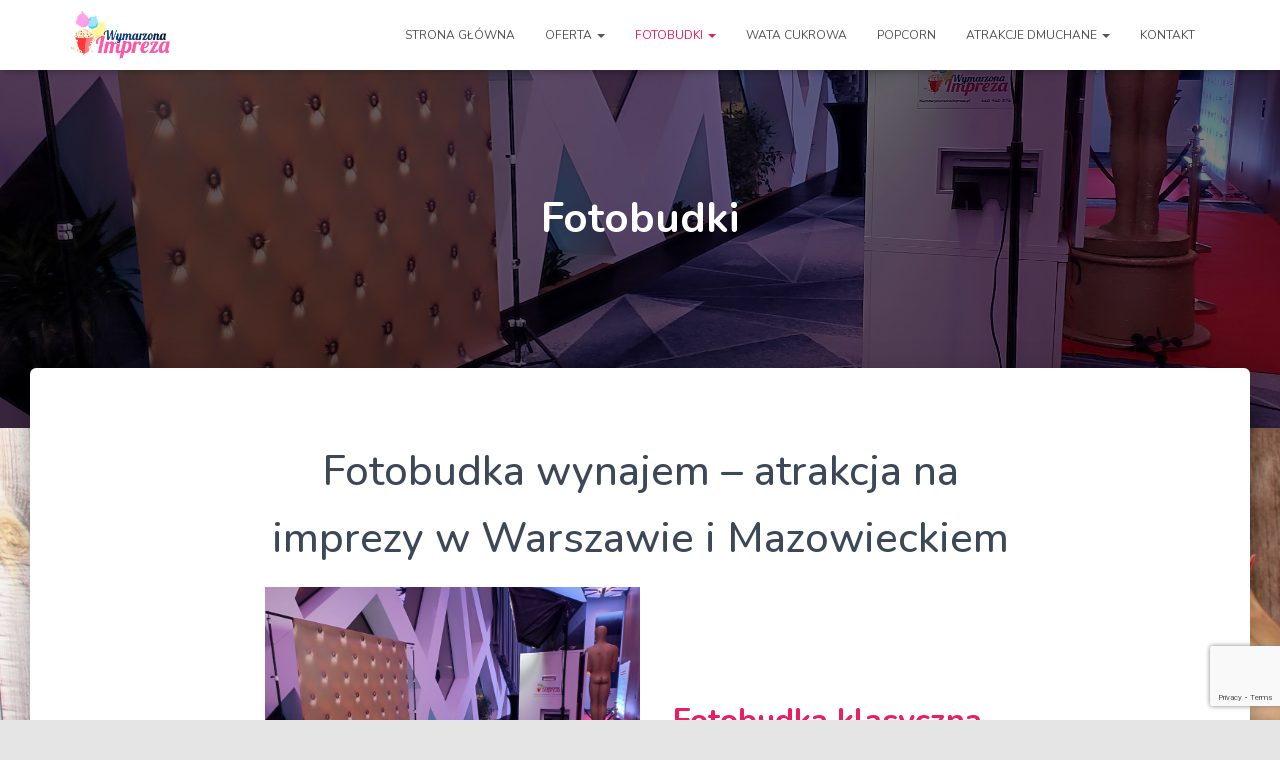

--- FILE ---
content_type: text/html; charset=utf-8
request_url: https://www.google.com/recaptcha/api2/anchor?ar=1&k=6LdK-_UgAAAAANgWJValG3xBYa-aztQe9xHzGhEe&co=aHR0cHM6Ly93eW1hcnpvbmFpbXByZXphLnBsOjQ0Mw..&hl=en&v=PoyoqOPhxBO7pBk68S4YbpHZ&size=invisible&anchor-ms=20000&execute-ms=30000&cb=oi4m2bcinnna
body_size: 48516
content:
<!DOCTYPE HTML><html dir="ltr" lang="en"><head><meta http-equiv="Content-Type" content="text/html; charset=UTF-8">
<meta http-equiv="X-UA-Compatible" content="IE=edge">
<title>reCAPTCHA</title>
<style type="text/css">
/* cyrillic-ext */
@font-face {
  font-family: 'Roboto';
  font-style: normal;
  font-weight: 400;
  font-stretch: 100%;
  src: url(//fonts.gstatic.com/s/roboto/v48/KFO7CnqEu92Fr1ME7kSn66aGLdTylUAMa3GUBHMdazTgWw.woff2) format('woff2');
  unicode-range: U+0460-052F, U+1C80-1C8A, U+20B4, U+2DE0-2DFF, U+A640-A69F, U+FE2E-FE2F;
}
/* cyrillic */
@font-face {
  font-family: 'Roboto';
  font-style: normal;
  font-weight: 400;
  font-stretch: 100%;
  src: url(//fonts.gstatic.com/s/roboto/v48/KFO7CnqEu92Fr1ME7kSn66aGLdTylUAMa3iUBHMdazTgWw.woff2) format('woff2');
  unicode-range: U+0301, U+0400-045F, U+0490-0491, U+04B0-04B1, U+2116;
}
/* greek-ext */
@font-face {
  font-family: 'Roboto';
  font-style: normal;
  font-weight: 400;
  font-stretch: 100%;
  src: url(//fonts.gstatic.com/s/roboto/v48/KFO7CnqEu92Fr1ME7kSn66aGLdTylUAMa3CUBHMdazTgWw.woff2) format('woff2');
  unicode-range: U+1F00-1FFF;
}
/* greek */
@font-face {
  font-family: 'Roboto';
  font-style: normal;
  font-weight: 400;
  font-stretch: 100%;
  src: url(//fonts.gstatic.com/s/roboto/v48/KFO7CnqEu92Fr1ME7kSn66aGLdTylUAMa3-UBHMdazTgWw.woff2) format('woff2');
  unicode-range: U+0370-0377, U+037A-037F, U+0384-038A, U+038C, U+038E-03A1, U+03A3-03FF;
}
/* math */
@font-face {
  font-family: 'Roboto';
  font-style: normal;
  font-weight: 400;
  font-stretch: 100%;
  src: url(//fonts.gstatic.com/s/roboto/v48/KFO7CnqEu92Fr1ME7kSn66aGLdTylUAMawCUBHMdazTgWw.woff2) format('woff2');
  unicode-range: U+0302-0303, U+0305, U+0307-0308, U+0310, U+0312, U+0315, U+031A, U+0326-0327, U+032C, U+032F-0330, U+0332-0333, U+0338, U+033A, U+0346, U+034D, U+0391-03A1, U+03A3-03A9, U+03B1-03C9, U+03D1, U+03D5-03D6, U+03F0-03F1, U+03F4-03F5, U+2016-2017, U+2034-2038, U+203C, U+2040, U+2043, U+2047, U+2050, U+2057, U+205F, U+2070-2071, U+2074-208E, U+2090-209C, U+20D0-20DC, U+20E1, U+20E5-20EF, U+2100-2112, U+2114-2115, U+2117-2121, U+2123-214F, U+2190, U+2192, U+2194-21AE, U+21B0-21E5, U+21F1-21F2, U+21F4-2211, U+2213-2214, U+2216-22FF, U+2308-230B, U+2310, U+2319, U+231C-2321, U+2336-237A, U+237C, U+2395, U+239B-23B7, U+23D0, U+23DC-23E1, U+2474-2475, U+25AF, U+25B3, U+25B7, U+25BD, U+25C1, U+25CA, U+25CC, U+25FB, U+266D-266F, U+27C0-27FF, U+2900-2AFF, U+2B0E-2B11, U+2B30-2B4C, U+2BFE, U+3030, U+FF5B, U+FF5D, U+1D400-1D7FF, U+1EE00-1EEFF;
}
/* symbols */
@font-face {
  font-family: 'Roboto';
  font-style: normal;
  font-weight: 400;
  font-stretch: 100%;
  src: url(//fonts.gstatic.com/s/roboto/v48/KFO7CnqEu92Fr1ME7kSn66aGLdTylUAMaxKUBHMdazTgWw.woff2) format('woff2');
  unicode-range: U+0001-000C, U+000E-001F, U+007F-009F, U+20DD-20E0, U+20E2-20E4, U+2150-218F, U+2190, U+2192, U+2194-2199, U+21AF, U+21E6-21F0, U+21F3, U+2218-2219, U+2299, U+22C4-22C6, U+2300-243F, U+2440-244A, U+2460-24FF, U+25A0-27BF, U+2800-28FF, U+2921-2922, U+2981, U+29BF, U+29EB, U+2B00-2BFF, U+4DC0-4DFF, U+FFF9-FFFB, U+10140-1018E, U+10190-1019C, U+101A0, U+101D0-101FD, U+102E0-102FB, U+10E60-10E7E, U+1D2C0-1D2D3, U+1D2E0-1D37F, U+1F000-1F0FF, U+1F100-1F1AD, U+1F1E6-1F1FF, U+1F30D-1F30F, U+1F315, U+1F31C, U+1F31E, U+1F320-1F32C, U+1F336, U+1F378, U+1F37D, U+1F382, U+1F393-1F39F, U+1F3A7-1F3A8, U+1F3AC-1F3AF, U+1F3C2, U+1F3C4-1F3C6, U+1F3CA-1F3CE, U+1F3D4-1F3E0, U+1F3ED, U+1F3F1-1F3F3, U+1F3F5-1F3F7, U+1F408, U+1F415, U+1F41F, U+1F426, U+1F43F, U+1F441-1F442, U+1F444, U+1F446-1F449, U+1F44C-1F44E, U+1F453, U+1F46A, U+1F47D, U+1F4A3, U+1F4B0, U+1F4B3, U+1F4B9, U+1F4BB, U+1F4BF, U+1F4C8-1F4CB, U+1F4D6, U+1F4DA, U+1F4DF, U+1F4E3-1F4E6, U+1F4EA-1F4ED, U+1F4F7, U+1F4F9-1F4FB, U+1F4FD-1F4FE, U+1F503, U+1F507-1F50B, U+1F50D, U+1F512-1F513, U+1F53E-1F54A, U+1F54F-1F5FA, U+1F610, U+1F650-1F67F, U+1F687, U+1F68D, U+1F691, U+1F694, U+1F698, U+1F6AD, U+1F6B2, U+1F6B9-1F6BA, U+1F6BC, U+1F6C6-1F6CF, U+1F6D3-1F6D7, U+1F6E0-1F6EA, U+1F6F0-1F6F3, U+1F6F7-1F6FC, U+1F700-1F7FF, U+1F800-1F80B, U+1F810-1F847, U+1F850-1F859, U+1F860-1F887, U+1F890-1F8AD, U+1F8B0-1F8BB, U+1F8C0-1F8C1, U+1F900-1F90B, U+1F93B, U+1F946, U+1F984, U+1F996, U+1F9E9, U+1FA00-1FA6F, U+1FA70-1FA7C, U+1FA80-1FA89, U+1FA8F-1FAC6, U+1FACE-1FADC, U+1FADF-1FAE9, U+1FAF0-1FAF8, U+1FB00-1FBFF;
}
/* vietnamese */
@font-face {
  font-family: 'Roboto';
  font-style: normal;
  font-weight: 400;
  font-stretch: 100%;
  src: url(//fonts.gstatic.com/s/roboto/v48/KFO7CnqEu92Fr1ME7kSn66aGLdTylUAMa3OUBHMdazTgWw.woff2) format('woff2');
  unicode-range: U+0102-0103, U+0110-0111, U+0128-0129, U+0168-0169, U+01A0-01A1, U+01AF-01B0, U+0300-0301, U+0303-0304, U+0308-0309, U+0323, U+0329, U+1EA0-1EF9, U+20AB;
}
/* latin-ext */
@font-face {
  font-family: 'Roboto';
  font-style: normal;
  font-weight: 400;
  font-stretch: 100%;
  src: url(//fonts.gstatic.com/s/roboto/v48/KFO7CnqEu92Fr1ME7kSn66aGLdTylUAMa3KUBHMdazTgWw.woff2) format('woff2');
  unicode-range: U+0100-02BA, U+02BD-02C5, U+02C7-02CC, U+02CE-02D7, U+02DD-02FF, U+0304, U+0308, U+0329, U+1D00-1DBF, U+1E00-1E9F, U+1EF2-1EFF, U+2020, U+20A0-20AB, U+20AD-20C0, U+2113, U+2C60-2C7F, U+A720-A7FF;
}
/* latin */
@font-face {
  font-family: 'Roboto';
  font-style: normal;
  font-weight: 400;
  font-stretch: 100%;
  src: url(//fonts.gstatic.com/s/roboto/v48/KFO7CnqEu92Fr1ME7kSn66aGLdTylUAMa3yUBHMdazQ.woff2) format('woff2');
  unicode-range: U+0000-00FF, U+0131, U+0152-0153, U+02BB-02BC, U+02C6, U+02DA, U+02DC, U+0304, U+0308, U+0329, U+2000-206F, U+20AC, U+2122, U+2191, U+2193, U+2212, U+2215, U+FEFF, U+FFFD;
}
/* cyrillic-ext */
@font-face {
  font-family: 'Roboto';
  font-style: normal;
  font-weight: 500;
  font-stretch: 100%;
  src: url(//fonts.gstatic.com/s/roboto/v48/KFO7CnqEu92Fr1ME7kSn66aGLdTylUAMa3GUBHMdazTgWw.woff2) format('woff2');
  unicode-range: U+0460-052F, U+1C80-1C8A, U+20B4, U+2DE0-2DFF, U+A640-A69F, U+FE2E-FE2F;
}
/* cyrillic */
@font-face {
  font-family: 'Roboto';
  font-style: normal;
  font-weight: 500;
  font-stretch: 100%;
  src: url(//fonts.gstatic.com/s/roboto/v48/KFO7CnqEu92Fr1ME7kSn66aGLdTylUAMa3iUBHMdazTgWw.woff2) format('woff2');
  unicode-range: U+0301, U+0400-045F, U+0490-0491, U+04B0-04B1, U+2116;
}
/* greek-ext */
@font-face {
  font-family: 'Roboto';
  font-style: normal;
  font-weight: 500;
  font-stretch: 100%;
  src: url(//fonts.gstatic.com/s/roboto/v48/KFO7CnqEu92Fr1ME7kSn66aGLdTylUAMa3CUBHMdazTgWw.woff2) format('woff2');
  unicode-range: U+1F00-1FFF;
}
/* greek */
@font-face {
  font-family: 'Roboto';
  font-style: normal;
  font-weight: 500;
  font-stretch: 100%;
  src: url(//fonts.gstatic.com/s/roboto/v48/KFO7CnqEu92Fr1ME7kSn66aGLdTylUAMa3-UBHMdazTgWw.woff2) format('woff2');
  unicode-range: U+0370-0377, U+037A-037F, U+0384-038A, U+038C, U+038E-03A1, U+03A3-03FF;
}
/* math */
@font-face {
  font-family: 'Roboto';
  font-style: normal;
  font-weight: 500;
  font-stretch: 100%;
  src: url(//fonts.gstatic.com/s/roboto/v48/KFO7CnqEu92Fr1ME7kSn66aGLdTylUAMawCUBHMdazTgWw.woff2) format('woff2');
  unicode-range: U+0302-0303, U+0305, U+0307-0308, U+0310, U+0312, U+0315, U+031A, U+0326-0327, U+032C, U+032F-0330, U+0332-0333, U+0338, U+033A, U+0346, U+034D, U+0391-03A1, U+03A3-03A9, U+03B1-03C9, U+03D1, U+03D5-03D6, U+03F0-03F1, U+03F4-03F5, U+2016-2017, U+2034-2038, U+203C, U+2040, U+2043, U+2047, U+2050, U+2057, U+205F, U+2070-2071, U+2074-208E, U+2090-209C, U+20D0-20DC, U+20E1, U+20E5-20EF, U+2100-2112, U+2114-2115, U+2117-2121, U+2123-214F, U+2190, U+2192, U+2194-21AE, U+21B0-21E5, U+21F1-21F2, U+21F4-2211, U+2213-2214, U+2216-22FF, U+2308-230B, U+2310, U+2319, U+231C-2321, U+2336-237A, U+237C, U+2395, U+239B-23B7, U+23D0, U+23DC-23E1, U+2474-2475, U+25AF, U+25B3, U+25B7, U+25BD, U+25C1, U+25CA, U+25CC, U+25FB, U+266D-266F, U+27C0-27FF, U+2900-2AFF, U+2B0E-2B11, U+2B30-2B4C, U+2BFE, U+3030, U+FF5B, U+FF5D, U+1D400-1D7FF, U+1EE00-1EEFF;
}
/* symbols */
@font-face {
  font-family: 'Roboto';
  font-style: normal;
  font-weight: 500;
  font-stretch: 100%;
  src: url(//fonts.gstatic.com/s/roboto/v48/KFO7CnqEu92Fr1ME7kSn66aGLdTylUAMaxKUBHMdazTgWw.woff2) format('woff2');
  unicode-range: U+0001-000C, U+000E-001F, U+007F-009F, U+20DD-20E0, U+20E2-20E4, U+2150-218F, U+2190, U+2192, U+2194-2199, U+21AF, U+21E6-21F0, U+21F3, U+2218-2219, U+2299, U+22C4-22C6, U+2300-243F, U+2440-244A, U+2460-24FF, U+25A0-27BF, U+2800-28FF, U+2921-2922, U+2981, U+29BF, U+29EB, U+2B00-2BFF, U+4DC0-4DFF, U+FFF9-FFFB, U+10140-1018E, U+10190-1019C, U+101A0, U+101D0-101FD, U+102E0-102FB, U+10E60-10E7E, U+1D2C0-1D2D3, U+1D2E0-1D37F, U+1F000-1F0FF, U+1F100-1F1AD, U+1F1E6-1F1FF, U+1F30D-1F30F, U+1F315, U+1F31C, U+1F31E, U+1F320-1F32C, U+1F336, U+1F378, U+1F37D, U+1F382, U+1F393-1F39F, U+1F3A7-1F3A8, U+1F3AC-1F3AF, U+1F3C2, U+1F3C4-1F3C6, U+1F3CA-1F3CE, U+1F3D4-1F3E0, U+1F3ED, U+1F3F1-1F3F3, U+1F3F5-1F3F7, U+1F408, U+1F415, U+1F41F, U+1F426, U+1F43F, U+1F441-1F442, U+1F444, U+1F446-1F449, U+1F44C-1F44E, U+1F453, U+1F46A, U+1F47D, U+1F4A3, U+1F4B0, U+1F4B3, U+1F4B9, U+1F4BB, U+1F4BF, U+1F4C8-1F4CB, U+1F4D6, U+1F4DA, U+1F4DF, U+1F4E3-1F4E6, U+1F4EA-1F4ED, U+1F4F7, U+1F4F9-1F4FB, U+1F4FD-1F4FE, U+1F503, U+1F507-1F50B, U+1F50D, U+1F512-1F513, U+1F53E-1F54A, U+1F54F-1F5FA, U+1F610, U+1F650-1F67F, U+1F687, U+1F68D, U+1F691, U+1F694, U+1F698, U+1F6AD, U+1F6B2, U+1F6B9-1F6BA, U+1F6BC, U+1F6C6-1F6CF, U+1F6D3-1F6D7, U+1F6E0-1F6EA, U+1F6F0-1F6F3, U+1F6F7-1F6FC, U+1F700-1F7FF, U+1F800-1F80B, U+1F810-1F847, U+1F850-1F859, U+1F860-1F887, U+1F890-1F8AD, U+1F8B0-1F8BB, U+1F8C0-1F8C1, U+1F900-1F90B, U+1F93B, U+1F946, U+1F984, U+1F996, U+1F9E9, U+1FA00-1FA6F, U+1FA70-1FA7C, U+1FA80-1FA89, U+1FA8F-1FAC6, U+1FACE-1FADC, U+1FADF-1FAE9, U+1FAF0-1FAF8, U+1FB00-1FBFF;
}
/* vietnamese */
@font-face {
  font-family: 'Roboto';
  font-style: normal;
  font-weight: 500;
  font-stretch: 100%;
  src: url(//fonts.gstatic.com/s/roboto/v48/KFO7CnqEu92Fr1ME7kSn66aGLdTylUAMa3OUBHMdazTgWw.woff2) format('woff2');
  unicode-range: U+0102-0103, U+0110-0111, U+0128-0129, U+0168-0169, U+01A0-01A1, U+01AF-01B0, U+0300-0301, U+0303-0304, U+0308-0309, U+0323, U+0329, U+1EA0-1EF9, U+20AB;
}
/* latin-ext */
@font-face {
  font-family: 'Roboto';
  font-style: normal;
  font-weight: 500;
  font-stretch: 100%;
  src: url(//fonts.gstatic.com/s/roboto/v48/KFO7CnqEu92Fr1ME7kSn66aGLdTylUAMa3KUBHMdazTgWw.woff2) format('woff2');
  unicode-range: U+0100-02BA, U+02BD-02C5, U+02C7-02CC, U+02CE-02D7, U+02DD-02FF, U+0304, U+0308, U+0329, U+1D00-1DBF, U+1E00-1E9F, U+1EF2-1EFF, U+2020, U+20A0-20AB, U+20AD-20C0, U+2113, U+2C60-2C7F, U+A720-A7FF;
}
/* latin */
@font-face {
  font-family: 'Roboto';
  font-style: normal;
  font-weight: 500;
  font-stretch: 100%;
  src: url(//fonts.gstatic.com/s/roboto/v48/KFO7CnqEu92Fr1ME7kSn66aGLdTylUAMa3yUBHMdazQ.woff2) format('woff2');
  unicode-range: U+0000-00FF, U+0131, U+0152-0153, U+02BB-02BC, U+02C6, U+02DA, U+02DC, U+0304, U+0308, U+0329, U+2000-206F, U+20AC, U+2122, U+2191, U+2193, U+2212, U+2215, U+FEFF, U+FFFD;
}
/* cyrillic-ext */
@font-face {
  font-family: 'Roboto';
  font-style: normal;
  font-weight: 900;
  font-stretch: 100%;
  src: url(//fonts.gstatic.com/s/roboto/v48/KFO7CnqEu92Fr1ME7kSn66aGLdTylUAMa3GUBHMdazTgWw.woff2) format('woff2');
  unicode-range: U+0460-052F, U+1C80-1C8A, U+20B4, U+2DE0-2DFF, U+A640-A69F, U+FE2E-FE2F;
}
/* cyrillic */
@font-face {
  font-family: 'Roboto';
  font-style: normal;
  font-weight: 900;
  font-stretch: 100%;
  src: url(//fonts.gstatic.com/s/roboto/v48/KFO7CnqEu92Fr1ME7kSn66aGLdTylUAMa3iUBHMdazTgWw.woff2) format('woff2');
  unicode-range: U+0301, U+0400-045F, U+0490-0491, U+04B0-04B1, U+2116;
}
/* greek-ext */
@font-face {
  font-family: 'Roboto';
  font-style: normal;
  font-weight: 900;
  font-stretch: 100%;
  src: url(//fonts.gstatic.com/s/roboto/v48/KFO7CnqEu92Fr1ME7kSn66aGLdTylUAMa3CUBHMdazTgWw.woff2) format('woff2');
  unicode-range: U+1F00-1FFF;
}
/* greek */
@font-face {
  font-family: 'Roboto';
  font-style: normal;
  font-weight: 900;
  font-stretch: 100%;
  src: url(//fonts.gstatic.com/s/roboto/v48/KFO7CnqEu92Fr1ME7kSn66aGLdTylUAMa3-UBHMdazTgWw.woff2) format('woff2');
  unicode-range: U+0370-0377, U+037A-037F, U+0384-038A, U+038C, U+038E-03A1, U+03A3-03FF;
}
/* math */
@font-face {
  font-family: 'Roboto';
  font-style: normal;
  font-weight: 900;
  font-stretch: 100%;
  src: url(//fonts.gstatic.com/s/roboto/v48/KFO7CnqEu92Fr1ME7kSn66aGLdTylUAMawCUBHMdazTgWw.woff2) format('woff2');
  unicode-range: U+0302-0303, U+0305, U+0307-0308, U+0310, U+0312, U+0315, U+031A, U+0326-0327, U+032C, U+032F-0330, U+0332-0333, U+0338, U+033A, U+0346, U+034D, U+0391-03A1, U+03A3-03A9, U+03B1-03C9, U+03D1, U+03D5-03D6, U+03F0-03F1, U+03F4-03F5, U+2016-2017, U+2034-2038, U+203C, U+2040, U+2043, U+2047, U+2050, U+2057, U+205F, U+2070-2071, U+2074-208E, U+2090-209C, U+20D0-20DC, U+20E1, U+20E5-20EF, U+2100-2112, U+2114-2115, U+2117-2121, U+2123-214F, U+2190, U+2192, U+2194-21AE, U+21B0-21E5, U+21F1-21F2, U+21F4-2211, U+2213-2214, U+2216-22FF, U+2308-230B, U+2310, U+2319, U+231C-2321, U+2336-237A, U+237C, U+2395, U+239B-23B7, U+23D0, U+23DC-23E1, U+2474-2475, U+25AF, U+25B3, U+25B7, U+25BD, U+25C1, U+25CA, U+25CC, U+25FB, U+266D-266F, U+27C0-27FF, U+2900-2AFF, U+2B0E-2B11, U+2B30-2B4C, U+2BFE, U+3030, U+FF5B, U+FF5D, U+1D400-1D7FF, U+1EE00-1EEFF;
}
/* symbols */
@font-face {
  font-family: 'Roboto';
  font-style: normal;
  font-weight: 900;
  font-stretch: 100%;
  src: url(//fonts.gstatic.com/s/roboto/v48/KFO7CnqEu92Fr1ME7kSn66aGLdTylUAMaxKUBHMdazTgWw.woff2) format('woff2');
  unicode-range: U+0001-000C, U+000E-001F, U+007F-009F, U+20DD-20E0, U+20E2-20E4, U+2150-218F, U+2190, U+2192, U+2194-2199, U+21AF, U+21E6-21F0, U+21F3, U+2218-2219, U+2299, U+22C4-22C6, U+2300-243F, U+2440-244A, U+2460-24FF, U+25A0-27BF, U+2800-28FF, U+2921-2922, U+2981, U+29BF, U+29EB, U+2B00-2BFF, U+4DC0-4DFF, U+FFF9-FFFB, U+10140-1018E, U+10190-1019C, U+101A0, U+101D0-101FD, U+102E0-102FB, U+10E60-10E7E, U+1D2C0-1D2D3, U+1D2E0-1D37F, U+1F000-1F0FF, U+1F100-1F1AD, U+1F1E6-1F1FF, U+1F30D-1F30F, U+1F315, U+1F31C, U+1F31E, U+1F320-1F32C, U+1F336, U+1F378, U+1F37D, U+1F382, U+1F393-1F39F, U+1F3A7-1F3A8, U+1F3AC-1F3AF, U+1F3C2, U+1F3C4-1F3C6, U+1F3CA-1F3CE, U+1F3D4-1F3E0, U+1F3ED, U+1F3F1-1F3F3, U+1F3F5-1F3F7, U+1F408, U+1F415, U+1F41F, U+1F426, U+1F43F, U+1F441-1F442, U+1F444, U+1F446-1F449, U+1F44C-1F44E, U+1F453, U+1F46A, U+1F47D, U+1F4A3, U+1F4B0, U+1F4B3, U+1F4B9, U+1F4BB, U+1F4BF, U+1F4C8-1F4CB, U+1F4D6, U+1F4DA, U+1F4DF, U+1F4E3-1F4E6, U+1F4EA-1F4ED, U+1F4F7, U+1F4F9-1F4FB, U+1F4FD-1F4FE, U+1F503, U+1F507-1F50B, U+1F50D, U+1F512-1F513, U+1F53E-1F54A, U+1F54F-1F5FA, U+1F610, U+1F650-1F67F, U+1F687, U+1F68D, U+1F691, U+1F694, U+1F698, U+1F6AD, U+1F6B2, U+1F6B9-1F6BA, U+1F6BC, U+1F6C6-1F6CF, U+1F6D3-1F6D7, U+1F6E0-1F6EA, U+1F6F0-1F6F3, U+1F6F7-1F6FC, U+1F700-1F7FF, U+1F800-1F80B, U+1F810-1F847, U+1F850-1F859, U+1F860-1F887, U+1F890-1F8AD, U+1F8B0-1F8BB, U+1F8C0-1F8C1, U+1F900-1F90B, U+1F93B, U+1F946, U+1F984, U+1F996, U+1F9E9, U+1FA00-1FA6F, U+1FA70-1FA7C, U+1FA80-1FA89, U+1FA8F-1FAC6, U+1FACE-1FADC, U+1FADF-1FAE9, U+1FAF0-1FAF8, U+1FB00-1FBFF;
}
/* vietnamese */
@font-face {
  font-family: 'Roboto';
  font-style: normal;
  font-weight: 900;
  font-stretch: 100%;
  src: url(//fonts.gstatic.com/s/roboto/v48/KFO7CnqEu92Fr1ME7kSn66aGLdTylUAMa3OUBHMdazTgWw.woff2) format('woff2');
  unicode-range: U+0102-0103, U+0110-0111, U+0128-0129, U+0168-0169, U+01A0-01A1, U+01AF-01B0, U+0300-0301, U+0303-0304, U+0308-0309, U+0323, U+0329, U+1EA0-1EF9, U+20AB;
}
/* latin-ext */
@font-face {
  font-family: 'Roboto';
  font-style: normal;
  font-weight: 900;
  font-stretch: 100%;
  src: url(//fonts.gstatic.com/s/roboto/v48/KFO7CnqEu92Fr1ME7kSn66aGLdTylUAMa3KUBHMdazTgWw.woff2) format('woff2');
  unicode-range: U+0100-02BA, U+02BD-02C5, U+02C7-02CC, U+02CE-02D7, U+02DD-02FF, U+0304, U+0308, U+0329, U+1D00-1DBF, U+1E00-1E9F, U+1EF2-1EFF, U+2020, U+20A0-20AB, U+20AD-20C0, U+2113, U+2C60-2C7F, U+A720-A7FF;
}
/* latin */
@font-face {
  font-family: 'Roboto';
  font-style: normal;
  font-weight: 900;
  font-stretch: 100%;
  src: url(//fonts.gstatic.com/s/roboto/v48/KFO7CnqEu92Fr1ME7kSn66aGLdTylUAMa3yUBHMdazQ.woff2) format('woff2');
  unicode-range: U+0000-00FF, U+0131, U+0152-0153, U+02BB-02BC, U+02C6, U+02DA, U+02DC, U+0304, U+0308, U+0329, U+2000-206F, U+20AC, U+2122, U+2191, U+2193, U+2212, U+2215, U+FEFF, U+FFFD;
}

</style>
<link rel="stylesheet" type="text/css" href="https://www.gstatic.com/recaptcha/releases/PoyoqOPhxBO7pBk68S4YbpHZ/styles__ltr.css">
<script nonce="K7MpW4EIqDu6Wx6wltw-NA" type="text/javascript">window['__recaptcha_api'] = 'https://www.google.com/recaptcha/api2/';</script>
<script type="text/javascript" src="https://www.gstatic.com/recaptcha/releases/PoyoqOPhxBO7pBk68S4YbpHZ/recaptcha__en.js" nonce="K7MpW4EIqDu6Wx6wltw-NA">
      
    </script></head>
<body><div id="rc-anchor-alert" class="rc-anchor-alert"></div>
<input type="hidden" id="recaptcha-token" value="[base64]">
<script type="text/javascript" nonce="K7MpW4EIqDu6Wx6wltw-NA">
      recaptcha.anchor.Main.init("[\x22ainput\x22,[\x22bgdata\x22,\x22\x22,\[base64]/[base64]/[base64]/KE4oMTI0LHYsdi5HKSxMWihsLHYpKTpOKDEyNCx2LGwpLFYpLHYpLFQpKSxGKDE3MSx2KX0scjc9ZnVuY3Rpb24obCl7cmV0dXJuIGx9LEM9ZnVuY3Rpb24obCxWLHYpe04odixsLFYpLFZbYWtdPTI3OTZ9LG49ZnVuY3Rpb24obCxWKXtWLlg9KChWLlg/[base64]/[base64]/[base64]/[base64]/[base64]/[base64]/[base64]/[base64]/[base64]/[base64]/[base64]\\u003d\x22,\[base64]\\u003d\x22,\x22R3/[base64]/DgsOnwqJUw5DCjcOMwotzwqpHwoMbwoYFw4fDpMKXfBvDmi7CkxzCq8OSdMObacKFBMO5U8OGDsKOHhhzSTXChMKtIsOewrMBFRwwDcOTwqZcLcOnO8OEHsKxwq/DlMO6wqgEe8OEKzTCszLDg0/Csm7CgWNdwoEAfWgOcMKewrrDp1rDojIHw4XCgFnDtsOLdcKHwqNGwoHDucKRwpMDwrrCmsKCw6hAw5hRwqLDiMOQw7LCpyLDlyrClcOmfR7CuMKdBMOdwr/ColjDgsK8w5JdVcKiw7EZPMOXa8KrwrcGM8KAw5PDhcOuVBHCtm/DsXoiwrUAb39+JSvDnWPCs8OWLz9Bw6sowo17w4TDn8Kkw5kiFsKYw7pVwoAHwrnCtQHDu33Cv8Kmw6XDv2/CgMOawp7Cli3ChsOja8KoLw7CuCTCkVfDocOMNFR/wpXDqcO6w5d4SAN4wqfDq3fDkcKHZTTCisOiw7DCtsKWwqXCnsKrwos8wrvCrE/CmD3CrWXDo8K+OCjDnMK9CsOJdMOgG3JRw4LCnWPDjhMBw4jCnMOmwpVpI8K8Lw1xHMK8w74wwqfClsO0DMKXcTRrwr/Du27DsEo4JwPDjMOIwqpLw4BcwovCkmnCucOvS8OSwq4dHMOnDMKIw4TDpWEwEMODQ3/CtBHDpQw0XMOiw4/DiH8iUMKkwr9AGcOcXBjCtsKQIsKnRsOOCyjCncOTC8OsKH0QaGLDpsKML8KjwqlpA2NCw5UNfMKnw7/DpcOkNsKdwqZWU0/DomvCmUtdIMKeMcOdw6jDlDvDpsKGAcOACF/CvcODCX4ueDDCpj/CisOgw5bDgzbDl3lLw4x6QAg9AlNSacK7wp/Dqg/CghzDpMOGw6cGwpBvwp4+ZcK7YcOiw59/DRo5fF7DilQFbsOxwrZDwr/CksO3SsKdwrvCo8ORwoPCncO1PsKJwo5qTMOJwr/CpMOwwrDDvMOnw6s2MsKAbsOEw4LDi8KPw5llwoLDgMO7eAQ8Ez1Iw7Z/aEYNw7gqw50US1LCtsKzw7JKwrVBSgXCjMOAQwXCkwIKwovChMK7fSXDiToAwqDDkcK5w4zDmMKMwo8CwrtDBkQrOcOmw7vDgQTCj2NxdzPDqsOTRMOCwr7DssK+w7TCqMKnw7fDjiVxwrp1PsKfS8Ocw7TCqEA/wooLdMKGEcOZw5/DosOcwqtMOcKlwqQ9D8KmXC1cw6LCg8Otwr/DpBQfQXVuZcKMwqnDjgN2w6EzQsOuwopAe8Oxw5HDuUwRwqw1wpdXw5sNwpDCrG7CoMKZOS/CuV/DhcO0Pn/CiMOgTibCosOBV2ZQw5TCnkLDk8OoU8K0GBnCkMKYw6HDmsKfwpvDl2dfSk5qdcKaR3x/woNPRMOcwrVrIV1kw4XDtxg2DQ5fw4rDrMOaNMOaw49sw7N4w4UPwqzDhy98fztjEgNCNl/Cj8OVaQYgGnbDg0DDmCvDsMOObEEUDEAjTsKxwrrDqAd+ORgXw6LCm8K+JsOsw4czMcOTC24lD0/CjsKLIg3CoCRJR8KWw4nDgsOyC8K4V8OTAyjDhMOjwrTDtxXDi2JNZMKBw7/DkMOSwrpdw60ow6PCrHfDjjhfDMOmwpbCkMKLMxxdTsO0w7llwpzDjGPDsMKMZn8+w6xnwo9sRcKrTQIVcMOBW8Okw5XCozFBwp9jwovDr0oCwpgKw4PDusK9UsOSw7jDsi0/w7BxL20iw43DocOkw5LDkMKEAF3DvFjDjsKZRD5rEG/DlcOBOcOYCEpyBwU3HG7DnMOMFFMTD0hYwr/DvC7DiMKQw4lfw47CsUYcwpEqwopue2/Dq8OtI8KqwqPClMKgWMO4dcO2NEhDNyA4FhAGwqPCvm/Cn0UlZg/[base64]/[base64]/[base64]/SsOBJkBLTmrCgVnCoRbDicOcwojChcKxwrPCiykEGMO1XQfDg8KDwpFXZEzDqVvDkV3DmcOQwqLDr8Ouw5ZBa1XCrhPCo0JAU8KPw7zDrhHCgz3ClGBqBcO1wqcuLz4tMMKuwoA3w6jCscOIw5RxwqXDlDkTwojCmTrCgMKBwrcPY2/DpwvDsHbCmTbDqsO6wpRJwonDk2UgIsK3Sy/CkhA3Mw7CqQvDncOPw6nCpMOtwrzDpxXCuHMRd8OKwqfCpcOVWsK6w5Niw5HDpcK2wo95wpUQw7cNAsKlw61ERMOFwokww7prTcKFw5FFw6HDrnFxwoDDt8KpVGjCuz49PRTDhsKza8Oxw4/DrsOOwpc/XGrCvsO3wp/CjsKDe8KiNATCtGlDw5xtw43DlsKowoXCpsKRQMK7w6Vowq0pwpPChcOzZV1Pd3RawpBjwogawrbCtMKDw5XDvBPDoW/DtMKqAQbDkcKgZcOXZcKya8KUTxXDtcOhwrYfwpHDml9HEnjCk8Kmw7BwVcKnS1jClQPDpGQowpsnESh3wpFpUsOMKibCqSPCicK7w5I3wpwQw4LCiU/DlMKFwr1awohcwphNwrhpYSrCg8KBwp0qAMKfG8OiwphSXQNrMiIoKcK5w5c1w67DslJIwpnDg38XZcKlMMKNasKmbsKZwrFaD8OGwpkvwo3DmXkYwqYETsKvwpptfAlCwqZmHWrDunhTwp1+MMKKw4LCjsKaAUEBwpN7P2bCvA/DvcKvwoMvwqVew5LCu3fCksOAwpPDtsO7Y0Yxw53CjH/Cl8OncSrDp8OVHMK4wqPCqznCjcO5AsO/J0PDv3Rowo/[base64]/woUrw4XCol3DmcKjw4lpZsKUDMO1GsOMWsORXsKHQ8KBKMOvwrNFwqFlwpwawp4HQMORXxrCqcK+YgAAbyc3KsO1a8KIH8KPwp8XWHDCuC/CvE3DmsK/w4I+ekvDq8KbwrjDocO5wrvCj8KOw6JFBcOAOTIEw4rCjsOSZlbCq31zNsKgCWHDq8KawqhOP8Kewotiw7DDmsKqFzMVw6TDu8Kifm5rw5TDrkDDs1/CsMOGC8OoJBQSw57Cuj/DrjrDsxdgw7dzJcOgwqjDvD8Ewq14wqZ3XMOowposQizDuCfCiMOlwr4CccKbw6t7wrZ9w7hDw59swpMOw6PCuMKRM3nCmyJ5w7MTwrDDoEbDiGN9w7x0wqNDw6wIwqrCsCc9R8Kdd8OTw6XCg8OEw6UywqfDlsOnwqvDkmUTwqgtw6/DiC/Cu3LCkF/CqGbClsOUw5zDt8Oob2dswpo8wrnDo0jCj8Knwr3CjS1bJkTDn8OmQHsMPcKCISIxwp/DqR3CjcKERX3CjsK/DsOHw7nDicOEw4HDt8Ojwq7ClmEfwr4fGcO1w7wTwosmwrHDpynCk8O7Tn/CucOHK3DDgcOSLXxwBsOFScKvw5PCvcOqw7TChF8RLw3DqMKiwqBBw4/Dm0XDpcKNw63DpcKvw7M1w7nCv8KlRjjDtT9fCB/Cvi9bw49UOV3DuwTCo8KqfSTDtMKBwq8KITt8KMOnNsOTw7HDu8KNwovCllcbbm7Cj8OhA8Krwo1Aa1DCqMK2wpfCpDMfVEvDosOqfsKpwpXCijNuwo9DwpzCnMOwdMOUw6vCll/CvxMqw5zDoz5pwrnDlcOswrvCoMKSbsOfwpzCiGTCi1bCnUFAw4bClFrCvMKIJFQpbMOTw7rDkAFJGx/DiMOmFcKawqLDqi3DvsOqFcOFD39AUMOYUMOOYScvS8OJHcKPwoPCpMK/wo/DhShEw7sdw4PDv8OPAMKzV8KAV8OiMsO/UcKZw5jDkU7ChmXDhHBAF8Kdw5rCuMO2wrnCusKHfcOGwoXCo0w/MT/CmD7DpgJIBcKUw5PDtzbDilUyC8Obw7h7wpVQcB/[base64]/CkmEVw797UiDCt8KdwqclwoNIBHJ0wr/Cj11dwr5SwrPDhTI4Ii5rw5EmwrfCsSAOw41hw7jDuHPDu8OBCsOaw67DvsKjfMO+w48lY8Ksw6FPwpAwwqHCi8OKBHQKworCmsOHw54Gw6/Cr1bDrMKoET/DhkQywrfCmsKJwq9Kw7tGdcKESQgqJyxJD8K9NsKxwoliUibCmcOaTE/[base64]/wodsNMK0aMO1OsKEwrR8w5rDv8Oew44MwroxGcK4w5DCsibDtgpLwqbDmMOcJsOswq99MFbDij3CscKNAMOSAsKgdSPCmVElP8Kaw6PDqsOywrpewq/[base64]/DjFw7eMKfCFBKOsOlRGnDlmvCs8OyNRTDpBd5woF2e286w6/DpR7Ckm9aCBAdw7/[base64]/TyTCqMOZNVtZIsOuEMKkOcOpwqctw57CvjxXCMKKLcOyLsKgMcOoWCTChHHCvA/DvcKsO8OIG8K/w6J9UsKjdsKmw7Iyw58LK249WMOpTw7CisKlwqvDjMKqw4XCpsODM8KGUMKRaMOxZMKRwoZCwpDDiSDCtGkqUV/CkcOVamPDmHEffmrCkXRawqtPL8KlSl/[base64]/[base64]/DisKhwphBdcK7eyoTOcKrI0ZHwoQlwqfDk01fBzXCkyHDkcOYYcKFwrnCs1hKTMOqwrl/[base64]/[base64]/ClS87cTHDtV7DgMK6wqgIwrZNeCNAwrHCqzF7d1ZRYsOgw4zDrUnCk8OFDsObBj5ZYHDCok7CisK3w7jCogPCl8KXNsKdw6E0w4vDu8OLw6xyPsOVOsOSw6LClDtMUUHDm37CoX/DvMK8dsOpHwQmw5pEI17CrcKZCMKfw7J1wooNw6xHwqfDtcKNw5TDnHgREVvCl8OowqrDi8OtwrzDtgRswo9xw7XDsGXCn8O9IsK9wrvDr8K+XcOyfWM0FMO/w4/CjS/DosKSG8Kpw59dw5QOwoLDpcOHw5vDskPCkMKHMsOrwpXDvcKFYMKCwrkRw6MMw7VnFsKxwqNcwrMnMXfCrEHDm8OoU8OTwoXDoU7CvxFic3fCvcO/w7bDvsOIw6TCnMORwqXDiTXCnFICwoBRw6jCrcK8wqPDi8KKwovCjS/DpcOCK1hWbytVw7PDuS/Dq8KxfMOgWcK8w7fCuMOSOcO4w6zCsFDCnsO+bMObPRDDuGoQwqNUwohxUMK2wr/[base64]/[base64]/csOdOsKpKcOBw5JOwonDtsKBw4DCmMOww7jDmMOoSiALw6ZEcMOsIiTDtsKzb3nDs2chdMK4CsK6VsKJw55dw6Anw4Qaw5gzFEEieSnCpG4RwoLDgMKBfSrDpgHDjMOfwol3wpvDm3fCoMO2O8KjFiEiO8OJcMKLPQnDimfDpHBmYMKKw6DCisOTwpzDtz/Cq8Kmw5jDgBzCrgxmw5YSw5YowotRw6nCv8KGw4/DmsOHwox9Tz4gMCDCvcOpw7QycsKLQyFXw6kzwqPDhcKuw4oyw7NCwrvCpsOcw5LCncO/w4sgKHPColPCkScow4YOw4Naw5XDoGwlwrInZ8O5U8O4woDCjhB1fMKsJMOnwro7w5xyw4AOwrvDrgIAw7B0IGUYL8OQOcKBwpvDsSdNQMOEFDRQODlDGhw7w7/CvcK+w7dJw7FmSygiVMKlw7Ftw5ADwoDCsgRYw6nCmnAawqbCnBMzGgk1dgNRfTRTw58gVsKtWsOxCgzDqlzCkcKTw6gFTTfDqn1WwrbCgsKvwqfDr8Kkw7PDnMO/w5YCw5jCiTjCk8KoYcOZwq9Rw5VTw48IG8OXZ2TDlzFyw63CgcOmEl3Ch1xswo8LPsOXw4/Dh2rCq8KSMwzDnsKFAFzDkMK+YRPCrRHCukUcTMORw7kgw5fCkwvCocK2w7/DscKoUsKZwq1NwoHDrcOqwq5Yw6fDt8KMacODw6spWMOmTQ5Rw5XCo8KJwqkFKX3DgmDCpz8YficYw47CncOkw5/CssKyC8KMw5vDjxM2HcKKwoxOwonCqMKPICLCgMKIw7/ChC03w7rChVRqwqQ7JMKHw5AiBsKdXcKVLMOxJcOsw4HDhzPChcOwFkwrIXbDnMOpYMKsSVAVTRQMw6dfwqhjKcOYw4EWQS1RB8OUecO6w7vDihHCsMOiw6bCrh3Dp2rDosK/GMKtwqBVZMOdR8K0SU3DksOSwpHCvEZmwqLDjsOZaTzDt8KhwqjCtCHDpsKAYEYJw4t5BsOWwrIBw47DoBLDnCpaX8OAwp8FE8KeZW7ChD5Sw4/[base64]/[base64]/w5tJcHvDmGfCkwkFFRwyw7DCksKMFsKYw7NKTsK7wrIwKEvCtxPDpTdIwr5TwqLDqiXCnsOqw4HDnCnDu0HCtT1GEsKpbcOlwo8oYCrCo8KIEMOfwq3CvDVzw7zDgsKqIhhcwqB8TsK4w4VDw4vDuSXDplXDnnPDhTcsw55EERzCqG3CncK7w4NIfA/DgMK/WC4DwqLDqMKXw57DsUpybMKZwpoLw7gCDsOtK8OKT8KKwp0PPMODAcK3EMOXwo7ClsKiXBQQcmByNx59wrllwpDDrMKueMOcdgvDhcKyP0c9Q8OyBcOSw6zChcKbaxhnw6HCtgTDlmPCv8K/wr/[base64]/wpdnX2Uew53DlsKhQ8K1c1zDrcOVMGVgwrFedcOcHsONwod0w714P8OTw7sqwq4Bw6PDtsOSDA8dDMOPaxrCsF/CoMOzw5Rbwr0UwrYIw5HDsMORw5TCu37DsSXDl8O+RsK/MztddU7Dqh/[base64]/[base64]/DrcKUw6psR8OlwqXCvmRZw6nDgz/[base64]/[base64]/[base64]/Cg3xcf8OFZ8Krw5lSPUTCh11Cw7ZZwoLCtwl9wqTCkQzDqH0CZCHDribCjwF7w5YkbMKyKMKEAkXDucKXwpTCnMKFw7nDgMOSGMOqRcOYwp5AwqrDvcKFwqQxwpXDgMKwWVDChRYdwo/DvErCn0vCicOuwpdswqrCmkjCqx9gAcKyw7LDnMO+TRjCjsO1wpA8w7DCqBLCqcObSsOzwobDgMKMwpgoEMOkKsOKw5/DhhjCs8OgwoPCuFTDghgfJ8OgTMKtQsKXw7oRwoPDmhEYOMOrw7/CpHM8N8OzwpbDucOwH8KYw6XDtsKbw5MzRnFKw4Q3FsOqwpnDoDltwobDqmDDqkPDgcK0w4AKasK2wpxuFRJdw5rDj3Z5SHgRWsK5esOccRLDkk3CuzEPGQcAwq3CjCUncsK/[base64]/w7xoYQHDtS7CrcOBBMOfNB7CkUYdw6MmHCLDrMOQZ8OOLkZNO8KEEnx7wpQew6HCqsOzFBrCinRnw4HCscOFwrUHw6rDqMO2w7bCrF3DuzMUwqzCscOBwqohK19Tw4c3w44Gw63Cm1l9M3nCuT/[base64]/CmMOyZMONZ8KtCsOZw7/Dk8KXw4IGw5NVUjHDmGdQd0gIw5BbU8KdwqUJwozDgAAfIMOcJSljQ8ORw4jDhi9Xw5dtAVTDiQjCgRPCoETDl8K9T8OqwoUJExZpw79mw5RPwpxpZnfCp8O5Yg/DixhkTsKRw4HClRdeb0/Dp3vChcKAwq98w5c4ayUjfsKkwoEPw5lWw4d+Wy43d8K6wpRhw6zCi8OQFsOYU0ZiMMOSBw5FUCrDiMKDB8O6QsO2U8K8wr/CjsOKw7BFw7g/w4DDlXNjdR1kwoDClsO8wpFCw75wcH4AwozDrl/DrsKxQATDhMKsw4zCsS/CriDDr8KQMsOkbMK9WMKLwpFUwo1OGBPDksO/[base64]/FMOwwqsBIlrDtm3CtzTDr8KuEGHCjMOSwr8vCANAPnrDpV/[base64]/Cs1FgwrY8w7l5w4XCiMOSKDzCp8KcwqzDgQ/CjsOaw7HCisKSA8KEw7nDpmcuEsKSwotNEHxSwp/DiTnCpDJDCx3CuRPCkWBmHMO9DgEcwps6w6VzwrjDnALDtjbDiMObSC8TYcKuWEzDt2NTe2A0wrHCtcO0cgs5Z8OjXsKWw6QRw5DDu8OGwqdEORMzIVB/LMOLd8OvRMOLHgbDoGHDhlTCm2tJQhl5wq1kHmvDux0RLsKSwow9ZsK1wpR+wr9uw5XCuMK5wqfCmgDDlBDClGtUwrFqwpXCssKzw6XDpx1aw77DiBLDpsKfw74uwrXCs0DDq00XUU9ZPQXCrMO2wrxfwqLChT/CusKYw5oSwpHDicOOIsKZAcKkHwDCgHUqw5PCosKkwofDuMO2HcOVFyAcwrBAGErClMOAwrF/w4rCnHbDpTfCkMOXfsK/w6YBw5ZPBk/CtxzDpAlQUgPCsmTCpMKbGS3DmAJ8w4vClcOOw7TCj2A5w6BWPkTCgTdfw6HDg8OUCcOtYiYqGV3Dpz3Cl8O5w7jDrcK2wqDCp8OJwoFqwrbCp8K6dkNhwp5qw6XCsSzDicO9wpV/[base64]/DjcOiVsOsw5/CtSbDsEHCl8Odw4jDqFhzZcOqw7DDt8OWKcOLw7B1wpnDncKKT8KwZMKMw4nDncO+ZVUXwrp8esK4GsO1w5TDlcK9EWUtSsKRMsOxw6YSwrzDn8O8IcO9WcKYAWPDm8K1wrBMZ8KFMyJ4HcOZw79VwqoSf8OeG8OSwqB/w7ceworDksKtAxvCksOHwrUdB2LDmMOaLsOLbRXCi3PCqcO0VX1lGsK9DsKBJBouY8OzLcO1UsOyC8OsCUwzMFxrZsOmBCA/[base64]/[base64]/DpsKyU3UgFi/[base64]/[base64]/w6nDs0ohC1cmAhBqwrtLRxx+w63CkCpGWGPDoXDDscOnwoZqwqnCk8OXQcKFwr5NwonDsh5iw5TDqH3Cuzdhw5lGw5FgW8KGVcKJa8Kpwqs7w5TDonsnwr/DuT8Qw6kXw7ceLMOcw5gkGMKvdcOrwpFvA8K0BFLCiSrCj8KKw5IcGMOlw5/CmGbCvMK/[base64]/VMOpw6/[base64]/[base64]/wqpRw7MSw5ZKbU7Du3ZGLTrCrsOAwq7Cpn1ewr0Cw5YhwpPClcORT8K6HlbDncOtw7nDscO0IsKmZx/[base64]/CtcKkw7dYb1p/G8O3QzQqw70ff8KbCgPCtcOPw7lAwqTCrcORZ8OnwrHCsVDDtUR2woLDpcOKw63DhXrDq8OQwrvCi8OcEsKxEMKPSsKxwr/DmsO5KMKQw5DCicOtw4kBSBvCt37DmHkyw4YtV8ObwrsgF8Orwq0HasKXPsOMw6kfw4JIcRPCssKWbi7DuiLCswPDj8KYKMOew6A6wrLCmiJOZUwOw49Ow7YrTMOxI0LDgwk/Y3XDosOqwox4ZMKGLMKbwqIcCsOQw713M1JGwpzDscKkEVrCnMOiwqrDh8KSbysIw5hhIEB0Gx7CoRwyBQBCw7PDqRU7LWwPecKEwrrCrMKlwozDjWsgCSHCisKJEsKYHsOlw57Coz4Nw5oeb1vDvl47w5PCpyAfwr3DviHCt8OQUcKdw4czw5NRwp0UwqF/woBfw7/CsT5DLcONcsO1HQzCnGDCjzg6ZCkcwp4mw4gfw4lQw4h3w4/DuMK9bMOjw7/CqBxNw74VwpTCmig5wptZw77CjsO3GzbDgR9WIsOswo9pw7Q/w6LCs3zDksKow70mKUF9wqsuw4R5wpcRD39uwqLDqMKcF8O3w6LCtiE8wrIheBpyw4/CjsK+w41Qw5jChBtUw4vDohhRacOpCMOPw5nCsDZMwqDDiz0SDH3CoyUDw7Iww4TDjTFJwpg9aQ/[base64]/ZgcDw55wwrl0OsOsMlZiw7TDvcKhw40Dw77DlXnDrcONIgs1Uz8Mw5QzVMKqw6TDiAMUw7/CuTRUeSTDhcOsw6vCvsKvwqsQwqnCnAxRwp3CpMOvGMK7woYzwrXDqBbDisO7ECRpAsKrwpsNSWM8w78DOFQZEcO4NMOOw5/DgcK3LxwiNmk2P8Kgw4RAwqw4KzXCki4Hw4nDrzBQw6cXw7XDhkMGJ1bCh8Obw5tXMMO3w4fDjHjDksOywrPDicOVfcOVw6fChEM0wp5kUsKww4DDhcOrPmAGw4XDuCbChsObNzjDvsOCwrPDoMOuwqvDgRjDvsOew6rCp3AaQkxRUDZDVcK0PxQPSB9/KS7CkzLDnRkqw6nDhUsUMsO6w7gxwqHCtl/DoVbDusK/wplWL2kmSsKLbwjCq8KOCgvDo8KGw7R0wpp3P8OUw747V8K1QHVnYMOUw4bDrz1awqjCnQfCpzDCt3/[base64]/CrsO/w7fCo8OpP8KDwqbCm3hGKsOvwppCwpsDwqBDC2w6HEo+NcK5wr/DuMKnD8K3wozCuXVBw4LCkF41wphqw5s6w4MbD8OrPMOcw69JZcO6w7AVUBoJwodsBRhuw5BHCcOYwpvDsUrDjcOVwr3CljLCkgbDksO8P8ODO8KKwrouw7E4K8K5w48sQcKWwpkQw6/DkGPDlUR/QRvDhB5kI8KRw6HCicOoZ2rDsQVKwrBgw5YNwoHCgQxWU2/DtcOOwowfwrXDm8KEw7FaYFdKwo/Dv8OTwrXDsMKnwqcIXcK4w5bDqsK1TsO7McOYABVKO8Opw6nClxsiwqbDv34dw6JZw4LDgRJiS8KJKsK6QMODZMO6w5crL8OfQA3DmsO1EsKfw6gdVmHDlcK+w7nDgCrDrlAkZWxUNzU3wo/DjWvDmzDDtsOTAW3DjgfDv0rCmRLCjcK5wpIDw5xES38dwrXCtlAzw5jDhcOBwofDvX4Rw53DkVwQQX5/wrlwYcKGwrHCt3fDsAbDnMOCw5QPwoU+BMOcwr7ChTI/wrh6CVoWwqNXDRQkUkB2w4VrUsKfTcK2B3EpUcKjcTbCj3nCjQ3DosKxwrTCqcKiwqV4wpIGbsOoDMOPNzcAw55jw7h9BUrCscO+MGIgwqLDi03DqHfCvkLCsiXDhMOGw551woJTw7xNNjbCsXrDpS/DoMOWK3QJbsO3XmI3EkDDv1cdHTHCkHBqK8OLwq4LLDsRahDDssKIHUZkwoXDhQnDlsKUw7gPTEvDpMOKE23DkBAjecKCZ20yw4LDtmnDhcKxw40Lw7MrPsOBXXjCq8KuwqsxQnvDrcKJby/[base64]/woxXwozDucOFBDLCmirCgsKYN8OywpnCt3DCqcK4N8OjPsKLQVh6wr0DXMKOU8OzLcOqwqnDrQnDhcOCw4MOGsO/Z03Dg0Ryw4ARFcOuLyYYbMOzwpV1anLCnznDmyDCoSvCoUpcw7Uvw6jDrkDCkgIlw7J6w6HDrkjDp8ODRwLCikPCosKEwp/CocKRTGPDsMKhwr4GwrLDicK2wojDnjpXBxYDw5Rsw5cpCT7CiRgMw4/[base64]/[base64]/[base64]/DozfDlcOFRsKfwr7DosOAwo7Dj8Oaw6XDiWzCu8OsAcOecFzCscOQMsKkw6IGGmZYNMOWZcKISgI/JkvDrcKYwq3Cn8KpwowIw6RfCTrDuiTDmkrDqsKuwo7Do3FNwqJcVTs+w5DDrzHDqxFLLU3DmzZ+w4TDmCLCnsK2wrPDhjfDgsOOw79+w5ACwqZdwoDDscOQw47CoBFCPiN/YTcTwqLDgMOXwrTDjsKfwqjDsH7DqEouTi8uacK4GyTDpywNw4jCucKlI8OGwpRyNMKjwonDrMK6wqQrwozDpcOAw4nDkcOgTMKEXC7DnMKJw4bCkA7DvRjDtcKywpTDlhF/woZjw5tpwr3Do8OnWBhuUQPCrcKAFjTCusKcwoHDiCYQw6TDiRfDrcKewq/ChGLCqjEqIF4uwq/Dh0DCvUNgDsOVw4MNFyHDkzApVcKPwpzDr1giwrfCs8OIYADCknHDi8KHTMOwUkvDqcOvJhg4bn4Fck5fwqDCrwjCoQBmw7rCigLCp0ZgLcK4wqjDhm3ChX0rw5vDrcOHMCXCvcO5W8OiPFU2RyzDo0pkwoAYwp7DuQvDrCYFwpTDnsKPW8K5HcKqw4/DgMKZw7tWKsOJaMKDfnLCiyzDgUdwLAnCr8KhwqEEd2pSw4HDsn0UJSfDilVCJMKtU1lCw4XChiHCvX40w41zwq9+RDXDisKzCVAtKzpDw5vCuDUswrPCksK3AgXCqcKcw5nDq2HDsmTCucKAwrLCscKqw6c3NMKnwq3Chl/[base64]/DvMOlw7o9w4UrBW/[base64]/DoMOacFrDkGjDklHDk8OPPMOswoTDvMKew6XDosKgIR5DwqJewrbDnkwlwrLClsObwokaw71XwpHCjsKQeyvDk1nDvMKdwqMOw6owRcKrw5nCjGHDg8KHw6bCm8KqJRzDv8OpwqPDlynDtMKLcDDCjnMYw7DCn8OWwocXD8Onwr/[base64]/DknHCrsOaa8KVLsOrXwDCjMK/fcKdOMK2WyLDoRYka3DCr8ODE8KBw7LDnMKeDMOkw4oQw4A3wpbDrwxSTwHDg2/[base64]/[base64]/DvsKhCG7DvHEJbsO8e8K8wqAGVHrDvg5SwrTCgzJRwozDjhUAQMK8RMOkI3zCr8OvwqHDqCLDkk4nHMOXw57DnsOoPWjCisKMOsOEw60hJWHDnW5xw6/DrH0pw7FowrJDwrLClsKkwrvCnSUkwqjDmzgOPcK7fQs2V8ORBW1Pw5kQw4oaIC7Dix3CoMKzw4Z7w6nCj8OLw457wrJow6JJw6bCh8OadcK/AQt0TH/[base64]/wpzDmixYw7FnJsKFR8KGPMKDQMKiLsKKYUtMw7pVw4TDlR07NG8Hw77CmMOpKil3w6zDoi4hwrUzwp/CvhXConLDsQDCmsOiTsKjwqBVw4gzw6ceMsO0wrbDpgklaMOHaDnCkFLDrsOgLBfDjiMcUB89HsKCCCRYwr4iwrTCtXxVw5/CosKWw4rDmnRgLsK/w4/Dj8Obwr0Ewq0VLz0DRxbDtwHDkzHDgFrCkMKjGMOmwr/CozXCnlBaw4g5JcKcLxbClsObw7rDl8KtJsKFRjAhw6plwp4Uwr5iwpNFEsKzMxxkEG9DO8OyTgPDkcKywq5Mw6TDrA5ewpszwq8Hw4BjWn8cZ29tP8KwQQ3CuHzDtsOAVW9uwqzDlsOew5wbwq/DslwLSSwkw4XCl8K8OsKjMsKGw4I3TGnCigvCmnVZwpprLMKmw7LDtsK5BcO9Q3bDr8O9WMKPCsKDA2nCn8Oxw6XCukLDhlZFwqoFOcK9woQbwrLCm8KtIUPCicOOwr5SBAQLw78fSx1Tw5hca8OYwrDChcOTeWgfTBvDmMKiwpjDkXPCs8KdCcKfIF3Cr8KmKx/DqxNEZwNWacK1wqzDqcO+wrjDnAs8IMO0LRTCoTI9wqlDw6bDj8KuFlZXBMOKPcOHKCbCujXDp8OoeEh6fwIXwoLCjh/DljzCn0vDocK5FMKGI8Kqwr/CjcOTEAxGwpLCm8OROC9GwrzDm8Ojwp/DrcOJQcOgXQFNw6ILwrQiwrLDocOMwqQtOWnCnMKuw6N8eAEcwrMDNcKaSAnDmVx+d0ZNw6ksbcOmQMK3w4YHw4YbIsKJWDJHwrZhwoLDuMOqXjo7w7XDgcKzw7vDkcODInTDsmYTw4zDuzE7TcKsO0IfcGXDgB/CiwdFw6U3OHtcwrVyF8OqVzg7w7XDky/DpMKTw49pwqzDjMOTwqHClxUiNMKiwrLDtsKmfcKSchnCqRrDrDfCpMOdRcKowqEzw6TDqhM+wrJxwrjCgyIZw7TDgW7DnMO3w7rDg8KfIMO8Wk1Ww5fCsDtnMsOWwpcswp5tw4JJHyI1T8KZw5N7GBVPw7pJw77DhF8VWsOCYQ8kMnLCmX/DoTsdwpdTw5XDvMOwfcOff0wHKcO/LMOTwpA7wp9ZDQPDri9SL8K/aT3CtDDDt8O6wq0yY8K1U8OpwppXw5ZKw4nDuw91w70Lwot1YMOKKkUvw6rCjcK9AhHDl8Ofw4p2wqpyw5oYV3/DiXPDrk3DuFgFLQcmVcOmBMOPw5kcG0bDt8Ktw6TDs8KSMg3Ckz/CmcOiT8OKPA/Dn8O/w4QJw7xkwrjDlHE6wpTCuU7CjcK8w7ExAiMkwqkdwprDncKSXiDDniLClMOsRMOqakZwwoLDrznCoAwPacOUw6FcbsOlfUxKwqg+WcOIWcKbesO1C2FqwpozwrjCqsOdwpXDhcO8woBewpjDs8K8cMOVQcOrLHzClEvDpU/Cs04awqTDjsOsw48tw7LCh8KGNMOqw7N0wpjCm8KEw5bChsKnw4DDpEvDjQ/Dn2FkKcKcC8KHXCB5wrB/wrhMwrDDocOSJGPDs1d4NMKMGwTDkA0OG8OkwojCgcO9wpbCr8OdFB/DtMK/w4Fbw6vDkV/[base64]/wr3DsgxCKwYgb0RhwpRaUsKxw5drw5nDvMOew7sIw4bDmljCisOEwqXDiybDigUAw7IMClrDqmRsw7jDsgnCrE/[base64]/[base64]/wr3CnMOswqcRw71yX117OMOowrgzMcONbCPCi8OzcGHDsRkKAjkEDFbCosKKwrM6TwTCjcKOVWjDuy3CuMK2w6RVLMOxwrDCvcKqYsOVRgbDo8Kuw4A6wpvCscOOw6fClHrDgXJtw4hWwpkfw7TDmMKswpfDscKaQ8O6LsKvw65gwprCrcKxwpV7wr/CuR9DFMKhOcO8N2/[base64]/wqElwoQWw4fCj8KHD8KZTBnDgsOnRcOXJzzDicK/JCXCpU94YkDDsC/CvA0ZYMOkE8K0wo3DlMKiacKawpkww6E6UTILw5AiwoPDpcOBLMOYw5oow7huOsKVwrrDnsOLwrMWTsKUw4JLwoPCjn/CqMO5w7DCpsKgw4RHN8KCWsKLwrPDshzCtcKBwq46ORgPdGrDqcKjSVkqLsKbBXLClMOowqfCqxgUw5XDklbCjETCl0ARN8KvwqjCqypBwojCjBxzwp3CsnnCscKLJFUowoTCvcKQw5DDsl/Cl8OPOsOeZSIrFSVweMOiwoPDqG1GZTvDnsOPwr7DjsKeYcKhw5pyYyPCmMOyYzM0woHCrMOfw6N3w5A/w6/CvsKmaXsVWMObOMOSwo7CiMObQMOPw6p/[base64]/Ki9zFlEbw7BnOcO1w5vCosKmwr7CkVXCnhDCrMO2U8KsfW9mwqthDhRWJcKXwrkhHsOgwpPCmcOhM0UPYsKIwqvCk39qwpnCvCjCuSAKw6B0Cg8rw5/Dk0lRYW7CmWNrwqnChS/Ckl0jw4h1DsKMw5zCuAfDp8KzwpcOwr7CghUUwqQZBMO/[base64]/Cuj11w7XCnsK+ZsKjMTDCgnUIwpXCpMKbw7XDpsO9w5FqMMKmw5pAIsOjEXAGwonDlwcWE3AEMBTDlmrDgw9JbTnCr8OKw6ZkcsK/[base64]/CvsORwpgdw7/DuiMuw6XDl8KLAlsMXgzDsBxNZcOARmLDo8OTwofCny7DmcOFw4/CkMKUwqETdsKoN8KYAMOnwr7DkWpTwrcBwo/CuHwDOcK+TMK0VwnCuVsbM8KmwqrDm8OVThMFL2XCgkDChlLCgHtrD8OAG8OzAkrDsXLCuSHDg3fDhcOpdMKDwr/CvMOmwrN1AD/[base64]/DosKjw6bCh8KlElTDtjrDhcORw5zDksOTwpdgJWLCkyotRw7Ci8OLRW3Cs1zDm8Osw6nCvUg2ZDh3w6vCsXXChx1pKQh+w6DDn0p5WxI4D8OHV8KQNT/DnMOZTcOhw6l6bUhOw6nCgMOXIsOmHApYR8OWw5bDiUvDoEgBw6XDk8O0wr/[base64]/CtSksAcOmwrd3woF/XcKHaMKlwpjDv2sWdityQm/DlXzDvXfCuMOfwrrCm8OLGMKxAA57woDDghQJIcKkw6TCqhQrb2fCrxU2woFRDMKSWxrCgsOvAcKYMGUgbhEQP8OrCnPCqsO4w7Q4S387wpXCv2lAwqTDhMOcSB8YSkFJw7NEw7XCj8Ohw5XDlwfCqsOcVcO/w5HCrn7DiCvDiV5hVMKlQCfDhMKxbsOdwrlfwrTCmRvCpsK5wrtEwqt6wobCr1x5UcKwOS4XwrwJwoQYwqPCqFMPQ8Kxwr9owr/DmsKkwobCm3B4FnnDoMOJwqMcw6vDljdFWMOtCcKmw5pFw7grYAvCusOCwqjDomFOw5HCmh0sw6XDklUHwqfDgkwJwp9lLTnClF7DmcK1w5DCgsK8wppbw5vCm8KtClzDp8KrRcK/[base64]/[base64]\\u003d\x22],null,[\x22conf\x22,null,\x226LdK-_UgAAAAANgWJValG3xBYa-aztQe9xHzGhEe\x22,0,null,null,null,1,[21,125,63,73,95,87,41,43,42,83,102,105,109,121],[1017145,797],0,null,null,null,null,0,null,0,null,700,1,null,0,\[base64]/76lBhnEnQkZnOKMAhmv8xEZ\x22,0,0,null,null,1,null,0,0,null,null,null,0],\x22https://wymarzonaimpreza.pl:443\x22,null,[3,1,1],null,null,null,1,3600,[\x22https://www.google.com/intl/en/policies/privacy/\x22,\x22https://www.google.com/intl/en/policies/terms/\x22],\x22dMfa7ioxWVMTW4SD6AnF2t8c1axTu9FKIvwatL+Djoc\\u003d\x22,1,0,null,1,1768757342142,0,0,[56],null,[32,5,49],\x22RC-1GNT0N3bIyKb6A\x22,null,null,null,null,null,\x220dAFcWeA5I4V9keOP-cg_F61g1FQUq0ydgfuJlmLgo9LffPxxf-FNy6a3AjBahJGRgK1xgag8QgnP7Ion5gujjjhzOFn17e2JRyw\x22,1768840142129]");
    </script></body></html>